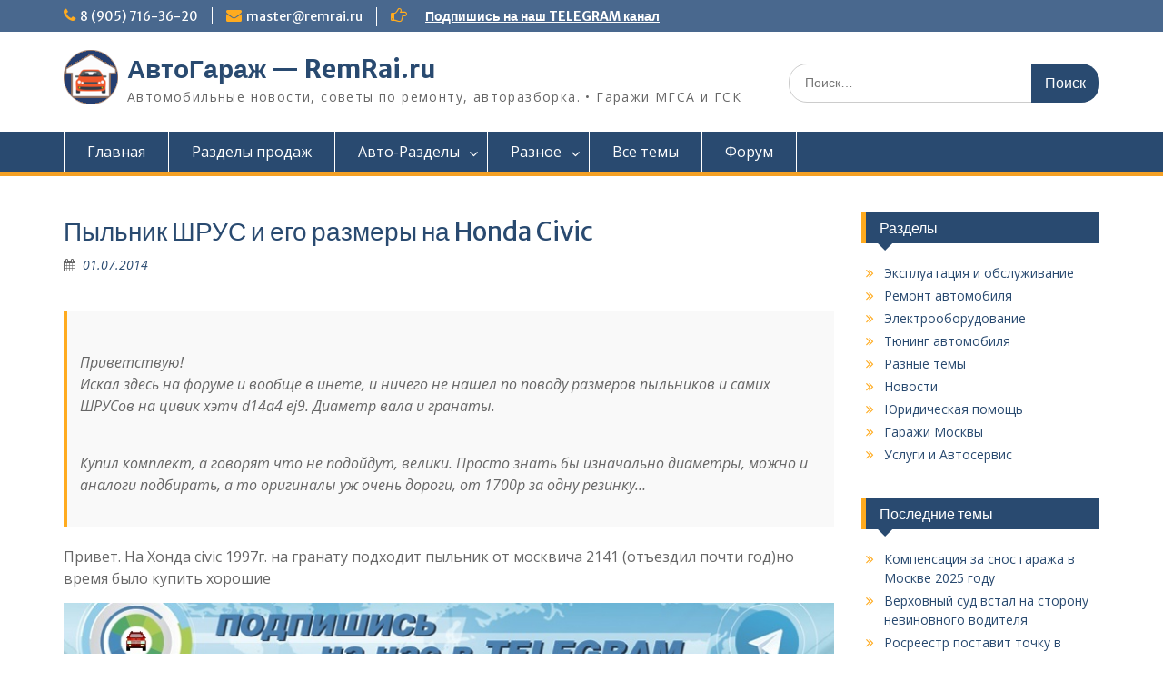

--- FILE ---
content_type: text/html; charset=UTF-8
request_url: https://www.remrai.ru/ekspl/pylnik-shrus-i-ego-razmery-na-honda-civic.html
body_size: 31141
content:
<!DOCTYPE html> <html lang="ru-RU"><head>
<meta name="theme-color" content="#ffffff">
<link rel="mask-icon" href="mask-icon.svg" color="#000000">
<link rel="apple-touch-icon" href="apple-touch-icon.png">
<link rel="apple-touch-icon" href="apple-icon-180x180.png">
<link rel="manifest" href="manifest.json">
<!-- Yandex.RTB -->
<script>window.yaContextCb=window.yaContextCb||[]</script>
<script src="https://yandex.ru/ads/system/context.js" async></script>
<!-- Yandex.Metrika counter -->
<script type="text/javascript" >
   (function(m,e,t,r,i,k,a){m[i]=m[i]||function(){(m[i].a=m[i].a||[]).push(arguments)};
   m[i].l=1*new Date();k=e.createElement(t),a=e.getElementsByTagName(t)[0],k.async=1,k.src=r,a.parentNode.insertBefore(k,a)})
   (window, document, "script", "https://mc.yandex.ru/metrika/tag.js", "ym");

   ym(55859362, "init", {
        clickmap:true,
        trackLinks:true,
        accurateTrackBounce:true
   });
</script>
<noscript><div><img src="https://mc.yandex.ru/watch/55859362" style="position:absolute; left:-9999px;" alt="" /></div></noscript>
<!-- /Yandex.Metrika counter -->
	    <meta charset="UTF-8">
    <meta name="viewport" content="width=device-width, initial-scale=1">
    <link rel="profile" href="http://gmpg.org/xfn/11">
    <link rel="pingback" href="https://www.remrai.ru/xmlrpc.php">
    
<title>Пыльник ШРУС и его размеры на Honda Civic &#8212; АвтоГараж &#8212; RemRai.ru</title>
<link rel='dns-prefetch' href='//fonts.googleapis.com' />
<link rel='dns-prefetch' href='//s.w.org' />
<link rel="alternate" type="application/rss+xml" title="АвтоГараж - RemRai.ru &raquo; Лента" href="https://www.remrai.ru/feed" />
<link rel="alternate" type="application/rss+xml" title="АвтоГараж - RemRai.ru &raquo; Лента комментариев" href="https://www.remrai.ru/comments/feed" />
<link rel="alternate" type="application/rss+xml" title="АвтоГараж - RemRai.ru &raquo; Лента комментариев к &laquo;Пыльник ШРУС и его размеры на Honda Civic&raquo;" href="https://www.remrai.ru/ekspl/pylnik-shrus-i-ego-razmery-na-honda-civic.html/feed" />
		<script type="text/javascript">
			window._wpemojiSettings = {"baseUrl":"https:\/\/s.w.org\/images\/core\/emoji\/12.0.0-1\/72x72\/","ext":".png","svgUrl":"https:\/\/s.w.org\/images\/core\/emoji\/12.0.0-1\/svg\/","svgExt":".svg","source":{"concatemoji":"https:\/\/www.remrai.ru\/wp-includes\/js\/wp-emoji-release.min.js?ver=5.2.21"}};
			!function(e,a,t){var n,r,o,i=a.createElement("canvas"),p=i.getContext&&i.getContext("2d");function s(e,t){var a=String.fromCharCode;p.clearRect(0,0,i.width,i.height),p.fillText(a.apply(this,e),0,0);e=i.toDataURL();return p.clearRect(0,0,i.width,i.height),p.fillText(a.apply(this,t),0,0),e===i.toDataURL()}function c(e){var t=a.createElement("script");t.src=e,t.defer=t.type="text/javascript",a.getElementsByTagName("head")[0].appendChild(t)}for(o=Array("flag","emoji"),t.supports={everything:!0,everythingExceptFlag:!0},r=0;r<o.length;r++)t.supports[o[r]]=function(e){if(!p||!p.fillText)return!1;switch(p.textBaseline="top",p.font="600 32px Arial",e){case"flag":return s([55356,56826,55356,56819],[55356,56826,8203,55356,56819])?!1:!s([55356,57332,56128,56423,56128,56418,56128,56421,56128,56430,56128,56423,56128,56447],[55356,57332,8203,56128,56423,8203,56128,56418,8203,56128,56421,8203,56128,56430,8203,56128,56423,8203,56128,56447]);case"emoji":return!s([55357,56424,55356,57342,8205,55358,56605,8205,55357,56424,55356,57340],[55357,56424,55356,57342,8203,55358,56605,8203,55357,56424,55356,57340])}return!1}(o[r]),t.supports.everything=t.supports.everything&&t.supports[o[r]],"flag"!==o[r]&&(t.supports.everythingExceptFlag=t.supports.everythingExceptFlag&&t.supports[o[r]]);t.supports.everythingExceptFlag=t.supports.everythingExceptFlag&&!t.supports.flag,t.DOMReady=!1,t.readyCallback=function(){t.DOMReady=!0},t.supports.everything||(n=function(){t.readyCallback()},a.addEventListener?(a.addEventListener("DOMContentLoaded",n,!1),e.addEventListener("load",n,!1)):(e.attachEvent("onload",n),a.attachEvent("onreadystatechange",function(){"complete"===a.readyState&&t.readyCallback()})),(n=t.source||{}).concatemoji?c(n.concatemoji):n.wpemoji&&n.twemoji&&(c(n.twemoji),c(n.wpemoji)))}(window,document,window._wpemojiSettings);
		</script>
		<style type="text/css">
img.wp-smiley,
img.emoji {
	display: inline !important;
	border: none !important;
	box-shadow: none !important;
	height: 1em !important;
	width: 1em !important;
	margin: 0 .07em !important;
	vertical-align: -0.1em !important;
	background: none !important;
	padding: 0 !important;
}
</style>
	<link rel='stylesheet' id='wp-block-library-css'  href='https://www.remrai.ru/wp-includes/css/dist/block-library/style.min.css?ver=5.2.21' type='text/css' media='all' />
<link rel='stylesheet' id='wp-block-library-theme-css'  href='https://www.remrai.ru/wp-includes/css/dist/block-library/theme.min.css?ver=5.2.21' type='text/css' media='all' />
<link rel='stylesheet' id='dashicons-css'  href='https://www.remrai.ru/wp-includes/css/dashicons.min.css?ver=5.2.21' type='text/css' media='all' />
<link rel='stylesheet' id='al_product_styles-css'  href='https://www.remrai.ru/wp-content/plugins/ecommerce-product-catalog/css/al_product.min.css?timestamp=1749738166&#038;ver=5.2.21' type='text/css' media='all' />
<link rel='stylesheet' id='ic_blocks-css'  href='https://www.remrai.ru/wp-content/plugins/ecommerce-product-catalog/includes/blocks/ic-blocks.min.css?timestamp=1749738168&#038;ver=5.2.21' type='text/css' media='all' />
<link rel='stylesheet' id='fontawesome-css'  href='https://www.remrai.ru/wp-content/themes/education-hub/third-party/font-awesome/css/font-awesome.min.css?ver=4.7.0' type='text/css' media='all' />
<link rel='stylesheet' id='education-hub-google-fonts-css'  href='//fonts.googleapis.com/css?family=Open+Sans%3A600%2C400%2C400italic%2C300%2C100%2C700%7CMerriweather+Sans%3A400%2C700&#038;ver=5.2.21' type='text/css' media='all' />
<link rel='stylesheet' id='education-hub-style-css'  href='https://www.remrai.ru/wp-content/themes/education-hub/style.css?ver=2.7.1' type='text/css' media='all' />
<link rel='stylesheet' id='education-hub-block-style-css'  href='https://www.remrai.ru/wp-content/themes/education-hub/css/blocks.css?ver=20201208' type='text/css' media='all' />
<script type='text/javascript' src='https://www.remrai.ru/wp-includes/js/jquery/jquery.js?ver=1.12.4-wp'></script>
<script type='text/javascript' src='https://www.remrai.ru/wp-includes/js/jquery/jquery-migrate.min.js?ver=1.4.1'></script>
<link rel='https://api.w.org/' href='https://www.remrai.ru/wp-json/' />
<link rel="EditURI" type="application/rsd+xml" title="RSD" href="https://www.remrai.ru/xmlrpc.php?rsd" />
<link rel="wlwmanifest" type="application/wlwmanifest+xml" href="https://www.remrai.ru/wp-includes/wlwmanifest.xml" /> 
<link rel='prev' title='Где находится клапан PCV на Honda HR-V' href='https://www.remrai.ru/ekspl/gde-nahoditsya-klapan-pcv-na-honda-hr-v.html' />
<link rel='next' title='Бьёт педаль тормоза при торможении на Honda Civic' href='https://www.remrai.ru/ekspl/byot-pedal-tormoza-pri-tormozhenii-na-honda-civic.html' />
<meta name="generator" content="WordPress 5.2.21" />
<link rel="canonical" href="https://www.remrai.ru/ekspl/pylnik-shrus-i-ego-razmery-na-honda-civic.html" />
<link rel='shortlink' href='https://www.remrai.ru/?p=1975' />
<link rel="alternate" type="application/json+oembed" href="https://www.remrai.ru/wp-json/oembed/1.0/embed?url=https%3A%2F%2Fwww.remrai.ru%2Fekspl%2Fpylnik-shrus-i-ego-razmery-na-honda-civic.html" />
<link rel="alternate" type="text/xml+oembed" href="https://www.remrai.ru/wp-json/oembed/1.0/embed?url=https%3A%2F%2Fwww.remrai.ru%2Fekspl%2Fpylnik-shrus-i-ego-razmery-na-honda-civic.html&#038;format=xml" />
		<style type="text/css">.recentcomments a{display:inline !important;padding:0 !important;margin:0 !important;}</style>
		<!-- ## NXS/OG ## --><!-- ## NXSOGTAGS ## --><!-- ## NXS/OG ## -->
</head>

<body class="post-template-default single single-post postid-1975 single-format-standard wp-custom-logo wp-embed-responsive site-layout-fluid global-layout-right-sidebar">

	
	    <div id="page" class="container hfeed site">
    <a class="skip-link screen-reader-text" href="#content">Перейти к содержимому</a>
    	<div id="tophead">
		<div class="container">
			<div id="quick-contact">
									<ul>
													<li class="quick-call"><a href="tel:89057163620">8 (905) 716-36-20</a></li>
																			<li class="quick-email"><a href="mailto:master@remrai.ru">master@remrai.ru</a></li>
											</ul>
				
									<div class="top-news border-left">
												<span class="top-news-title">
													</span>
																			<a href="https://t.me/autgarage">Подпишись на наш TELEGRAM канал							</a>
											</div>
							</div>

			
			
		</div> <!-- .container -->
	</div><!--  #tophead -->

	<header id="masthead" class="site-header" role="banner"><div class="container">			    <div class="site-branding">

		    <a href="https://www.remrai.ru/" class="custom-logo-link" rel="home"><img width="60" height="60" src="https://www.remrai.ru/wp-content/uploads/2024/04/logo.png" class="custom-logo" alt="АвтоГараж &#8212; RemRai.ru" /></a>
										        <div id="site-identity">
					            	              <p class="site-title"><a href="https://www.remrai.ru/" rel="home">АвтоГараж &#8212; RemRai.ru</a></p>
	            				
					            <p class="site-description">Автомобильные новости, советы по ремонту, авторазборка. • Гаражи МГСА и ГСК</p>
					        </div><!-- #site-identity -->
			
	    </div><!-- .site-branding -->

	    	    		    <div class="search-section">
		    	<form role="search" method="get" class="search-form" action="https://www.remrai.ru/">
	      <label>
	        <span class="screen-reader-text">Поиск по:</span>
	        <input type="search" class="search-field" placeholder="Поиск…" value="" name="s" title="Поиск по:" />
	      </label>
	      <input type="submit" class="search-submit" value="Поиск" />
	    </form>		    </div>
	    
        </div><!-- .container --></header><!-- #masthead -->    <div id="main-nav" class="clear-fix">
        <div class="container">
        <nav id="site-navigation" class="main-navigation" role="navigation">
          <button class="menu-toggle" aria-controls="primary-menu" aria-expanded="false">
          	<i class="fa fa-bars"></i>
          	<i class="fa fa-close"></i>
			Меню</button>
            <div class="wrap-menu-content">
				<div class="menu-glavnoe-menyu-container"><ul id="primary-menu" class="menu"><li id="menu-item-10" class="menu-item menu-item-type-post_type menu-item-object-page menu-item-home menu-item-10"><a href="https://www.remrai.ru/">Главная</a></li>
<li id="menu-item-9" class="menu-item menu-item-type-post_type menu-item-object-page current-post-parent menu-item-9"><a href="https://www.remrai.ru/shop">Разделы продаж</a></li>
<li id="menu-item-5360" class="menu-item menu-item-type-custom menu-item-object-custom menu-item-has-children menu-item-5360"><a href="#">Авто-Разделы</a>
<ul class="sub-menu">
	<li id="menu-item-5362" class="menu-item menu-item-type-taxonomy menu-item-object-category current-post-ancestor current-menu-parent current-post-parent menu-item-5362"><a href="https://www.remrai.ru/./ekspl">Эксплуатация и обсл</a></li>
	<li id="menu-item-5363" class="menu-item menu-item-type-taxonomy menu-item-object-category menu-item-has-children menu-item-5363"><a href="https://www.remrai.ru/./remont-auto">Ремонт автомобиля</a>
	<ul class="sub-menu">
		<li id="menu-item-5364" class="menu-item menu-item-type-taxonomy menu-item-object-category menu-item-5364"><a href="https://www.remrai.ru/./elektro">Электрооборудование</a></li>
	</ul>
</li>
	<li id="menu-item-5365" class="menu-item menu-item-type-taxonomy menu-item-object-category menu-item-5365"><a href="https://www.remrai.ru/./tjuning">Тюнинг автомобиля</a></li>
	<li id="menu-item-5361" class="menu-item menu-item-type-taxonomy menu-item-object-category menu-item-5361"><a href="https://www.remrai.ru/./service">Услуги и Автосервис</a></li>
</ul>
</li>
<li id="menu-item-5366" class="menu-item menu-item-type-custom menu-item-object-custom menu-item-has-children menu-item-5366"><a href="#">Разное</a>
<ul class="sub-menu">
	<li id="menu-item-5368" class="menu-item menu-item-type-taxonomy menu-item-object-category menu-item-5368"><a href="https://www.remrai.ru/./news">Новости</a></li>
	<li id="menu-item-5370" class="menu-item menu-item-type-taxonomy menu-item-object-category menu-item-5370"><a href="https://www.remrai.ru/./garazhi">Гаражи Москвы</a></li>
	<li id="menu-item-5369" class="menu-item menu-item-type-taxonomy menu-item-object-category menu-item-5369"><a href="https://www.remrai.ru/./zakon">Юр. помощь</a></li>
	<li id="menu-item-5367" class="menu-item menu-item-type-taxonomy menu-item-object-category menu-item-5367"><a href="https://www.remrai.ru/./raznoe">Разные темы</a></li>
</ul>
</li>
<li id="menu-item-5359" class="menu-item menu-item-type-post_type menu-item-object-page current_page_parent menu-item-5359"><a href="https://www.remrai.ru/blog">Все темы</a></li>
<li id="menu-item-5371" class="menu-item menu-item-type-custom menu-item-object-custom menu-item-5371"><a href="https://www.remrai.ru/forum/">Форум</a></li>
</ul></div>            </div><!-- .menu-content -->
        </nav><!-- #site-navigation -->
       </div> <!-- .container -->
    </div> <!-- #main-nav -->
    
	<div id="content" class="site-content"><div class="container"><div class="inner-wrapper">    
	<div id="primary" class="content-area">
		<main id="main" class="site-main" role="main">

		
			
<article id="post-1975" class="post-1975 post type-post status-publish format-standard hentry category-ekspl">
	<header class="entry-header">
		<h1 class="entry-title">Пыльник ШРУС и его размеры на Honda Civic</h1>
		<div class="entry-meta">
			<span class="posted-on"><a href="https://www.remrai.ru/ekspl/pylnik-shrus-i-ego-razmery-na-honda-civic.html" rel="bookmark"><time class="entry-date published" datetime="2014-07-01T07:53:40+03:00">01.07.2014</time><time class="updated" datetime="2021-03-19T07:55:48+03:00">19.03.2021</time></a></span><span class=""> </span>		</div><!-- .entry-meta -->
	</header><!-- .entry-header -->

	<div class="entry-content">
    		<p><!-- Yandex.RTB R-A-199796-3 -->
<script>
window.yaContextCb.push(()=>{
	Ya.Context.AdvManager.render({
		"blockId": "R-A-199796-3",
		"type": "fullscreen",
		"platform": "touch"
	})
})
</script></p>
<blockquote class="wp-block-quote"><p> <br>Приветствую!<br>Искал здесь на форуме и вообще в инете, и ничего не нашел по поводу размеров пыльников и самих ШРУСов на цивик хэтч d14a4 ej9. Диаметр вала и гранаты. </p><p><!-- Yandex.RTB R-A-199796-4 -->
<div id="yandex_rtb_R-A-199796-4"></div>
<script type="text/javascript">
    (function(w, d, n, s, t) {
        w[n] = w[n] || [];
        w[n].push(function() {
            Ya.Context.AdvManager.render({
                blockId: "R-A-199796-4",
                renderTo: "yandex_rtb_R-A-199796-4",
                async: true
            });
        });
        t = d.getElementsByTagName("script")[0];
        s = d.createElement("script");
        s.type = "text/javascript";
        s.src = "//an.yandex.ru/system/context.js";
        s.async = true;
        t.parentNode.insertBefore(s, t);
    })(this, this.document, "yandexContextAsyncCallbacks");
</script></p></p><p><br>Купил комплект, а говорят что не подойдут, велики. Просто знать бы изначально диаметры, можно и аналоги подбирать, а то оригиналы уж очень дороги, от 1700р за одну резинку… </p></blockquote>



<p> Привет. На Хонда civic 1997г. на гранату подходит пыльник от москвича 2141 (отъездил почти год)но время было купить хорошие </p>
<p><a target="_blank" href="https://t.me/autgarage/"><img src="https://www.remrai.ru/telegram.jpg" alt="Подпишись на наш TELEGRAM канал" border="0" title="Подпишись на нас в TELEGRAM"></a></p>			</div><!-- .entry-content -->

	<footer class="entry-footer">
		<span class="cat-links"><a href="https://www.remrai.ru/./ekspl" rel="category tag">Эксплуатация и обслуживание</a></span>	</footer><!-- .entry-footer -->
</article><!-- #post-## -->


			
	<nav class="navigation post-navigation" role="navigation">
		<h2 class="screen-reader-text">Навигация по записям</h2>
		<div class="nav-links"><div class="nav-previous"><a href="https://www.remrai.ru/ekspl/gde-nahoditsya-klapan-pcv-na-honda-hr-v.html" rel="prev">Где находится клапан PCV на Honda HR-V</a></div><div class="nav-next"><a href="https://www.remrai.ru/ekspl/byot-pedal-tormoza-pri-tormozhenii-na-honda-civic.html" rel="next">Бьёт педаль тормоза при торможении на Honda Civic</a></div></div>
	</nav>
			
<div id="comments" class="comments-area">

	
	
	
		<div id="respond" class="comment-respond">
		<h3 id="reply-title" class="comment-reply-title">Добавить комментарий <small><a rel="nofollow" id="cancel-comment-reply-link" href="/ekspl/pylnik-shrus-i-ego-razmery-na-honda-civic.html#respond" style="display:none;">Отменить ответ</a></small></h3>			<form action="https://www.remrai.ru/wp-comments-post.php" method="post" id="commentform" class="comment-form" novalidate>
				<p class="comment-notes"><span id="email-notes">Ваш e-mail не будет опубликован.</span> Обязательные поля помечены <span class="required">*</span></p><p class="comment-form-comment"><label for="comment">Комментарий</label> <textarea id="comment" name="comment" cols="45" rows="8" maxlength="65525" required="required"></textarea></p><p class="comment-form-author"><label for="author">Имя <span class="required">*</span></label> <input id="author" name="author" type="text" value="" size="30" maxlength="245" required='required' /></p>
<p class="comment-form-email"><label for="email">E-mail <span class="required">*</span></label> <input id="email" name="email" type="email" value="" size="30" maxlength="100" aria-describedby="email-notes" required='required' /></p>
<p class="comment-form-url"><label for="url">Сайт</label> <input id="url" name="url" type="url" value="" size="30" maxlength="200" /></p>
<p class="comment-form-cookies-consent"><input id="wp-comment-cookies-consent" name="wp-comment-cookies-consent" type="checkbox" value="yes" /><label for="wp-comment-cookies-consent">Сохранить моё имя, email и адрес сайта в этом браузере для последующих моих комментариев.</label></p>
	<script>document.addEventListener("DOMContentLoaded", function() { setTimeout(function(){ var e=document.getElementById("cf-turnstile-c-950426037"); e&&!e.innerHTML.trim()&&(turnstile.remove("#cf-turnstile-c-950426037"), turnstile.render("#cf-turnstile-c-950426037", {sitekey:"0x4AAAAAABhEWgbUC31xMcAF"})); }, 0); });</script>
	<p class="form-submit"><span id="cf-turnstile-c-950426037" class="cf-turnstile cf-turnstile-comments" data-action="wordpress-comment" data-callback="" data-sitekey="0x4AAAAAABhEWgbUC31xMcAF" data-theme="light" data-language="ru-ru" data-appearance="always" data-size="normal" data-retry="auto" data-retry-interval="1000"></span><br class="cf-turnstile-br cf-turnstile-br-comments"><input name="submit" type="submit" id="submit" class="submit" value="Отправить комментарий" /><script type="text/javascript">document.addEventListener("DOMContentLoaded", function() { document.body.addEventListener("click", function(event) { if (event.target.matches(".comment-reply-link, #cancel-comment-reply-link")) { turnstile.reset(".comment-form .cf-turnstile"); } }); });</script> <input type='hidden' name='comment_post_ID' value='1975' id='comment_post_ID' />
<input type='hidden' name='comment_parent' id='comment_parent' value='0' />
</p>			</form>
			</div><!-- #respond -->
	
</div><!-- #comments -->

		
		</main><!-- #main -->
	</div><!-- #primary -->

<div id="sidebar-primary" class="widget-area" role="complementary">
	    <aside id="categories-2" class="widget widget_categories"><h2 class="widget-title">Разделы</h2>		<ul>
				<li class="cat-item cat-item-6"><a href="https://www.remrai.ru/./ekspl" title="Советы и разная полезная информация по эксплуатации и обслуживанию автомобиля.">Эксплуатация и обслуживание</a>
</li>
	<li class="cat-item cat-item-19"><a href="https://www.remrai.ru/./remont-auto" title="Сделай автомобиль своими руками...
Советы по ремонту автомобиля своими силами.">Ремонт автомобиля</a>
</li>
	<li class="cat-item cat-item-21"><a href="https://www.remrai.ru/./elektro" title="Электрооборудование автомобиля.
В разделе собрано все то, что связано с электрооборудованием автомобилей.
Полезная информация по ксенону, фарам, разные автомобильные схемы и т.д.">Электрооборудование</a>
</li>
	<li class="cat-item cat-item-22"><a href="https://www.remrai.ru/./tjuning" title="Дополнительное оборудование и тюнинг автомобилей...
Установка дополнительного оборудования, замена колонок, штатной магнитолы, DVD, сабвуфера, усилителя и тюнинг автомобиля.">Тюнинг автомобиля</a>
</li>
	<li class="cat-item cat-item-17"><a href="https://www.remrai.ru/./raznoe" title="Разные полезные темы как по автомобильной тематике, так и не относящиеся к ней.
Познавательное видео и разные темы для информации.
Знакомство с автомобилем... Помощь будущим автомобилистам в выборе автомобиля.
Статьи, тест-драйв, новинки автомобилей, отзывы владельцев.
Рожденным в СССР. Рожденным в Советском союзе....
Советские времена и наша молодость, как жили люди в СССР, разные фильмы и разная история, рассказы про то...советское время...">Разные темы</a>
</li>
	<li class="cat-item cat-item-18"><a href="https://www.remrai.ru/./news" title="Все новости">Новости</a>
</li>
	<li class="cat-item cat-item-23"><a href="https://www.remrai.ru/./zakon" title="Разные нормативные акты, законы и советы.
Статьи законодательства, адреса и телефоны ГИБДД, таблицы штрафов, справочники, образцы заявлений, бланки заявлений и многое другое. ">Юридическая помощь</a>
</li>
	<li class="cat-item cat-item-24"><a href="https://www.remrai.ru/./garazhi" title="Москва без гаражей — Кто следующий под снос?
Автомобильные стоянки МГСА и ГСК Москвы">Гаражи Москвы</a>
</li>
	<li class="cat-item cat-item-9"><a href="https://www.remrai.ru/./service" title="Услуги и автосервис в Москве и области">Услуги и Автосервис</a>
</li>
		</ul>
			</aside>		<aside id="recent-posts-2" class="widget widget_recent_entries">		<h2 class="widget-title">Последние темы</h2>		<ul>
											<li>
					<a href="https://www.remrai.ru/garazhi/kompensacziya-za-snos-garazha-v-moskve-2025-godu.html">Компенсация за снос гаража в Москве 2025 году</a>
									</li>
											<li>
					<a href="https://www.remrai.ru/zakon/verhovnyj-sud-vstal-na-storonu-nevinovnogo-voditelya.html">Верховный суд встал на сторону невиновного водителя</a>
									</li>
											<li>
					<a href="https://www.remrai.ru/garazhi/rosreestr-postavit-tochku-v-sporah-mezhdu-vlastyami-i-vladelczami-garazhej.html">Росреестр поставит точку в спорах между властями и владельцами гаражей</a>
									</li>
											<li>
					<a href="https://www.remrai.ru/raznoe/bilajn-vymogaet-dengi.html">Билайн вымогает деньги</a>
									</li>
											<li>
					<a href="https://www.remrai.ru/garazhi/trebuem-ostanovit-nezakonnyj-snos-garazhej.html">Требуем остановить незаконный снос гаражей!</a>
									</li>
					</ul>
		</aside><aside id="recent-comments-2" class="widget widget_recent_comments"><h2 class="widget-title">Последние комментарии</h2><ul id="recentcomments"><li class="recentcomments"><span class="comment-author-link">Игорь Плександрович</span> к записи <a href="https://www.remrai.ru/garazhi/vernyomsya-k-nashim-garazham.html#comment-425">Вернёмся к нашим… гаражам</a></li><li class="recentcomments"><span class="comment-author-link">Айболит</span> к записи <a href="https://www.remrai.ru/remont-auto/remont-motorchika-pechki-skoda-octavia-a5.html#comment-424">Ремонт моторчика печки Skoda Octavia A5</a></li><li class="recentcomments"><span class="comment-author-link">Геннадий</span> к записи <a href="https://www.remrai.ru/remont-auto/remont-motorchika-pechki-skoda-octavia-a5.html#comment-423">Ремонт моторчика печки Skoda Octavia A5</a></li><li class="recentcomments"><span class="comment-author-link">Айболит</span> к записи <a href="https://www.remrai.ru/elektro/kodiruem-led-fonari-vmesto-obychnyh-skoda-octavia-a7.html#comment-422">Кодируем Led фонари вместо обычных Skoda Octavia A7</a></li></ul></aside><aside id="search-2" class="widget widget_search"><form role="search" method="get" class="search-form" action="https://www.remrai.ru/">
	      <label>
	        <span class="screen-reader-text">Поиск по:</span>
	        <input type="search" class="search-field" placeholder="Поиск…" value="" name="s" title="Поиск по:" />
	      </label>
	      <input type="submit" class="search-submit" value="Поиск" />
	    </form></aside>	</div><!-- #sidebar-primary -->
</div><!-- .inner-wrapper --></div><!-- .container --></div><!-- #content -->
	<div  id="footer-widgets" ><div class="container"><div class="inner-wrapper"><div class="footer-active-1 footer-widget-area"><aside id="custom_html-4" class="widget_text widget widget_custom_html"><h3 class="widget-title">Реклама Яндекс Директ</h3><div class="textwidget custom-html-widget"><!-- Yandex.RTB R-A-199796-2 -->
<div id="yandex_rtb_R-A-199796-2"></div>
<script type="text/javascript">
    (function(w, d, n, s, t) {
        w[n] = w[n] || [];
        w[n].push(function() {
            Ya.Context.AdvManager.render({
                blockId: "R-A-199796-2",
                renderTo: "yandex_rtb_R-A-199796-2",
                async: true
            });
        });
        t = d.getElementsByTagName("script")[0];
        s = d.createElement("script");
        s.type = "text/javascript";
        s.src = "//an.yandex.ru/system/context.js";
        s.async = true;
        t.parentNode.insertBefore(s, t);
    })(this, this.document, "yandexContextAsyncCallbacks");
</script></div></aside></div><!-- .footer-widget-area --></div><!-- .inner-wrapper --></div><!-- .container --></div><footer id="colophon" class="site-footer" role="contentinfo"><div class="container">    
	    	    	      <div class="copyright">
	        Авторские права защищены.	      </div><!-- .copyright -->
	    	    <div class="site-info">
	      <a href="https://ru.wordpress.org/"> </a>
			2007 &#169; Материалы защищены законом и не могут быть скопированы без активной ссылки! 	    </div><!-- .site-info -->
	    	</div><!-- .container --></footer><!-- #colophon -->
</div><!-- #page --><a href="#page" class="scrollup" id="btn-scrollup"><i class="fa fa-chevron-up"></i></a>
<script type='text/javascript' src='https://www.remrai.ru/wp-content/themes/education-hub/js/skip-link-focus-fix.min.js?ver=20130115'></script>
<script type='text/javascript' src='https://www.remrai.ru/wp-content/themes/education-hub/third-party/cycle2/js/jquery.cycle2.min.js?ver=2.1.6'></script>
<script type='text/javascript' src='https://www.remrai.ru/wp-content/themes/education-hub/js/custom.min.js?ver=1.0'></script>
<script type='text/javascript'>
/* <![CDATA[ */
var EducationHubScreenReaderText = {"expand":"<span class=\"screen-reader-text\">\u0440\u0430\u0441\u043a\u0440\u044b\u0442\u044c \u0434\u043e\u0447\u0435\u0440\u043d\u0435\u0435 \u043c\u0435\u043d\u044e<\/span>","collapse":"<span class=\"screen-reader-text\">\u0441\u0432\u0435\u0440\u043d\u0443\u0442\u044c \u0434\u043e\u0447\u0435\u0440\u043d\u0435\u0435 \u043c\u0435\u043d\u044e<\/span>"};
/* ]]> */
</script>
<script type='text/javascript' src='https://www.remrai.ru/wp-content/themes/education-hub/js/navigation.min.js?ver=20120206'></script>
<script type='text/javascript' src='https://www.remrai.ru/wp-includes/js/comment-reply.min.js?ver=5.2.21'></script>
<script type='text/javascript' src='https://www.remrai.ru/wp-includes/js/wp-embed.min.js?ver=5.2.21'></script>
<script type='text/javascript' data-cfasync='false' src='https://challenges.cloudflare.com/turnstile/v0/api.js?render=explicit'></script>
    <style>
        body.ic-disabled-body:before {
            background-image: url("/wp-includes/js/thickbox/loadingAnimation.gif");
        }
    </style>
	</body>
</html>
